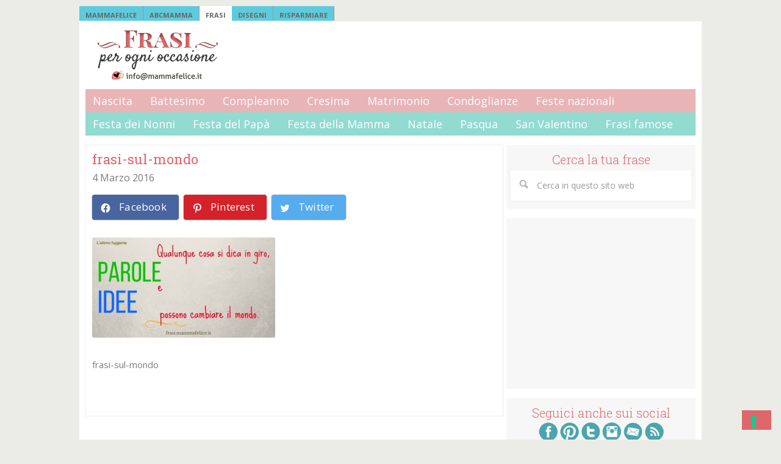

--- FILE ---
content_type: text/html; charset=UTF-8
request_url: https://frasi.mammafelice.it/senza-categoria/frasi-sul-mondo-parole-e-idee/attachment/frasi-sul-mondo
body_size: 8910
content:
<!DOCTYPE html>
<html dir="ltr" lang="it-IT"
	prefix="og: https://ogp.me/ns#" >
<head >
<meta charset="UTF-8" />
<meta name="viewport" content="width=device-width, initial-scale=1" />
<title>frasi-sul-mondo | Frasi Mammafelice</title><link rel="preload" as="style" href="https://fonts.googleapis.com/css?family=Open%20Sans%3A400%2C700%7CRoboto%20Slab%3A400%2C300%2C700&#038;display=swap" /><link rel="stylesheet" href="https://fonts.googleapis.com/css?family=Open%20Sans%3A400%2C700%7CRoboto%20Slab%3A400%2C300%2C700&#038;display=swap" media="print" onload="this.media='all'" /><noscript><link rel="stylesheet" href="https://fonts.googleapis.com/css?family=Open%20Sans%3A400%2C700%7CRoboto%20Slab%3A400%2C300%2C700&#038;display=swap" /></noscript>

		<!-- All in One SEO Pro 4.3.5.1 - aioseo.com -->
		<meta name="description" content="frasi-sul-mondo" />
		<meta name="robots" content="max-image-preview:large" />
		<link rel="canonical" href="https://frasi.mammafelice.it/senza-categoria/frasi-sul-mondo-parole-e-idee/attachment/frasi-sul-mondo" />
		<meta name="generator" content="All in One SEO Pro (AIOSEO) 4.3.5.1 " />
		<meta property="og:locale" content="it_IT" />
		<meta property="og:site_name" content="Frasi Mammafelice" />
		<meta property="og:type" content="article" />
		<meta property="og:title" content="frasi-sul-mondo | Frasi Mammafelice" />
		<meta property="og:description" content="frasi-sul-mondo" />
		<meta property="og:url" content="https://frasi.mammafelice.it/senza-categoria/frasi-sul-mondo-parole-e-idee/attachment/frasi-sul-mondo" />
		<meta property="article:published_time" content="2016-03-04T14:56:20+00:00" />
		<meta property="article:modified_time" content="2016-03-04T14:56:30+00:00" />
		<meta name="twitter:card" content="summary" />
		<meta name="twitter:title" content="frasi-sul-mondo | Frasi Mammafelice" />
		<meta name="twitter:description" content="frasi-sul-mondo" />
		<meta name="google" content="nositelinkssearchbox" />
		<script type="application/ld+json" class="aioseo-schema">
			{"@context":"https:\/\/schema.org","@graph":[{"@type":"BreadcrumbList","@id":"https:\/\/frasi.mammafelice.it\/senza-categoria\/frasi-sul-mondo-parole-e-idee\/attachment\/frasi-sul-mondo#breadcrumblist","itemListElement":[{"@type":"ListItem","@id":"https:\/\/frasi.mammafelice.it\/#listItem","position":1,"item":{"@type":"WebPage","@id":"https:\/\/frasi.mammafelice.it\/","name":"Home","description":"FRASI E AUGURI per ogni occasione: frasi per mamma e pap\u00e0, frasi per feste e ricorrenze, compleanno, nascita, condoglianze, frasi per tutte le occasioni.","url":"https:\/\/frasi.mammafelice.it\/"},"nextItem":"https:\/\/frasi.mammafelice.it\/senza-categoria\/frasi-sul-mondo-parole-e-idee\/attachment\/frasi-sul-mondo#listItem"},{"@type":"ListItem","@id":"https:\/\/frasi.mammafelice.it\/senza-categoria\/frasi-sul-mondo-parole-e-idee\/attachment\/frasi-sul-mondo#listItem","position":2,"item":{"@type":"WebPage","@id":"https:\/\/frasi.mammafelice.it\/senza-categoria\/frasi-sul-mondo-parole-e-idee\/attachment\/frasi-sul-mondo","name":"frasi-sul-mondo","description":"frasi-sul-mondo","url":"https:\/\/frasi.mammafelice.it\/senza-categoria\/frasi-sul-mondo-parole-e-idee\/attachment\/frasi-sul-mondo"},"previousItem":"https:\/\/frasi.mammafelice.it\/#listItem"}]},{"@type":"ItemPage","@id":"https:\/\/frasi.mammafelice.it\/senza-categoria\/frasi-sul-mondo-parole-e-idee\/attachment\/frasi-sul-mondo#itempage","url":"https:\/\/frasi.mammafelice.it\/senza-categoria\/frasi-sul-mondo-parole-e-idee\/attachment\/frasi-sul-mondo","name":"frasi-sul-mondo | Frasi Mammafelice","description":"frasi-sul-mondo","inLanguage":"it-IT","isPartOf":{"@id":"https:\/\/frasi.mammafelice.it\/#website"},"breadcrumb":{"@id":"https:\/\/frasi.mammafelice.it\/senza-categoria\/frasi-sul-mondo-parole-e-idee\/attachment\/frasi-sul-mondo#breadcrumblist"},"author":{"@id":"https:\/\/frasi.mammafelice.it\/author\/admin#author"},"creator":{"@id":"https:\/\/frasi.mammafelice.it\/author\/admin#author"},"datePublished":"2016-03-04T14:56:20+01:00","dateModified":"2016-03-04T14:56:30+01:00"},{"@type":"Organization","@id":"https:\/\/frasi.mammafelice.it\/#organization","name":"Frasi Mammafelice","url":"https:\/\/frasi.mammafelice.it\/"},{"@type":"Person","@id":"https:\/\/frasi.mammafelice.it\/author\/admin#author","url":"https:\/\/frasi.mammafelice.it\/author\/admin","name":"Mammafelice","image":{"@type":"ImageObject","@id":"https:\/\/frasi.mammafelice.it\/senza-categoria\/frasi-sul-mondo-parole-e-idee\/attachment\/frasi-sul-mondo#authorImage","url":"https:\/\/secure.gravatar.com\/avatar\/d9a2e8bc883056d44148dac0d7d4cf0b?s=96&d=identicon&r=g","width":96,"height":96,"caption":"Mammafelice"}},{"@type":"WebPage","@id":"https:\/\/frasi.mammafelice.it\/senza-categoria\/frasi-sul-mondo-parole-e-idee\/attachment\/frasi-sul-mondo#webpage","url":"https:\/\/frasi.mammafelice.it\/senza-categoria\/frasi-sul-mondo-parole-e-idee\/attachment\/frasi-sul-mondo","name":"frasi-sul-mondo | Frasi Mammafelice","description":"frasi-sul-mondo","inLanguage":"it-IT","isPartOf":{"@id":"https:\/\/frasi.mammafelice.it\/#website"},"breadcrumb":{"@id":"https:\/\/frasi.mammafelice.it\/senza-categoria\/frasi-sul-mondo-parole-e-idee\/attachment\/frasi-sul-mondo#breadcrumblist"},"author":{"@id":"https:\/\/frasi.mammafelice.it\/author\/admin#author"},"creator":{"@id":"https:\/\/frasi.mammafelice.it\/author\/admin#author"},"datePublished":"2016-03-04T14:56:20+01:00","dateModified":"2016-03-04T14:56:30+01:00"},{"@type":"WebSite","@id":"https:\/\/frasi.mammafelice.it\/#website","url":"https:\/\/frasi.mammafelice.it\/","name":"Frasi Mammafelice","description":"Frasi per ogni occasione","inLanguage":"it-IT","publisher":{"@id":"https:\/\/frasi.mammafelice.it\/#organization"}}]}
		</script>
		<!-- All in One SEO Pro -->

<link rel='dns-prefetch' href='//fonts.googleapis.com' />
<link href='https://fonts.gstatic.com' crossorigin rel='preconnect' />
<link rel="alternate" type="application/rss+xml" title="Frasi Mammafelice &raquo; Feed" href="https://frasi.mammafelice.it/feed" />
<style type="text/css">
img.wp-smiley,
img.emoji {
	display: inline !important;
	border: none !important;
	box-shadow: none !important;
	height: 1em !important;
	width: 1em !important;
	margin: 0 0.07em !important;
	vertical-align: -0.1em !important;
	background: none !important;
	padding: 0 !important;
}
</style>
	<link rel='stylesheet' id='lifestyle-pro-theme-css' href='https://frasi.mammafelice.it/wp-content/themes/frasi-mammafelice/style.css?ver=3.0.0' type='text/css' media='all' />
<link rel='stylesheet' id='wp-block-library-css' href='https://frasi.mammafelice.it/wp-includes/css/dist/block-library/style.min.css?ver=269621603f41d90d8f01b114685c4abb' type='text/css' media='all' />
<style id='wp-block-library-inline-css' type='text/css'>
.has-text-align-justify{text-align:justify;}
</style>
<link rel='stylesheet' id='mediaelement-css' href='https://frasi.mammafelice.it/wp-includes/js/mediaelement/mediaelementplayer-legacy.min.css?ver=4.2.17' type='text/css' media='all' />
<link rel='stylesheet' id='wp-mediaelement-css' href='https://frasi.mammafelice.it/wp-includes/js/mediaelement/wp-mediaelement.min.css?ver=269621603f41d90d8f01b114685c4abb' type='text/css' media='all' />
<link rel='stylesheet' id='classic-theme-styles-css' href='https://frasi.mammafelice.it/wp-includes/css/classic-themes.min.css?ver=269621603f41d90d8f01b114685c4abb' type='text/css' media='all' />
<style id='global-styles-inline-css' type='text/css'>
body{--wp--preset--color--black: #000000;--wp--preset--color--cyan-bluish-gray: #abb8c3;--wp--preset--color--white: #ffffff;--wp--preset--color--pale-pink: #f78da7;--wp--preset--color--vivid-red: #cf2e2e;--wp--preset--color--luminous-vivid-orange: #ff6900;--wp--preset--color--luminous-vivid-amber: #fcb900;--wp--preset--color--light-green-cyan: #7bdcb5;--wp--preset--color--vivid-green-cyan: #00d084;--wp--preset--color--pale-cyan-blue: #8ed1fc;--wp--preset--color--vivid-cyan-blue: #0693e3;--wp--preset--color--vivid-purple: #9b51e0;--wp--preset--gradient--vivid-cyan-blue-to-vivid-purple: linear-gradient(135deg,rgba(6,147,227,1) 0%,rgb(155,81,224) 100%);--wp--preset--gradient--light-green-cyan-to-vivid-green-cyan: linear-gradient(135deg,rgb(122,220,180) 0%,rgb(0,208,130) 100%);--wp--preset--gradient--luminous-vivid-amber-to-luminous-vivid-orange: linear-gradient(135deg,rgba(252,185,0,1) 0%,rgba(255,105,0,1) 100%);--wp--preset--gradient--luminous-vivid-orange-to-vivid-red: linear-gradient(135deg,rgba(255,105,0,1) 0%,rgb(207,46,46) 100%);--wp--preset--gradient--very-light-gray-to-cyan-bluish-gray: linear-gradient(135deg,rgb(238,238,238) 0%,rgb(169,184,195) 100%);--wp--preset--gradient--cool-to-warm-spectrum: linear-gradient(135deg,rgb(74,234,220) 0%,rgb(151,120,209) 20%,rgb(207,42,186) 40%,rgb(238,44,130) 60%,rgb(251,105,98) 80%,rgb(254,248,76) 100%);--wp--preset--gradient--blush-light-purple: linear-gradient(135deg,rgb(255,206,236) 0%,rgb(152,150,240) 100%);--wp--preset--gradient--blush-bordeaux: linear-gradient(135deg,rgb(254,205,165) 0%,rgb(254,45,45) 50%,rgb(107,0,62) 100%);--wp--preset--gradient--luminous-dusk: linear-gradient(135deg,rgb(255,203,112) 0%,rgb(199,81,192) 50%,rgb(65,88,208) 100%);--wp--preset--gradient--pale-ocean: linear-gradient(135deg,rgb(255,245,203) 0%,rgb(182,227,212) 50%,rgb(51,167,181) 100%);--wp--preset--gradient--electric-grass: linear-gradient(135deg,rgb(202,248,128) 0%,rgb(113,206,126) 100%);--wp--preset--gradient--midnight: linear-gradient(135deg,rgb(2,3,129) 0%,rgb(40,116,252) 100%);--wp--preset--duotone--dark-grayscale: url('#wp-duotone-dark-grayscale');--wp--preset--duotone--grayscale: url('#wp-duotone-grayscale');--wp--preset--duotone--purple-yellow: url('#wp-duotone-purple-yellow');--wp--preset--duotone--blue-red: url('#wp-duotone-blue-red');--wp--preset--duotone--midnight: url('#wp-duotone-midnight');--wp--preset--duotone--magenta-yellow: url('#wp-duotone-magenta-yellow');--wp--preset--duotone--purple-green: url('#wp-duotone-purple-green');--wp--preset--duotone--blue-orange: url('#wp-duotone-blue-orange');--wp--preset--font-size--small: 13px;--wp--preset--font-size--medium: 20px;--wp--preset--font-size--large: 36px;--wp--preset--font-size--x-large: 42px;--wp--preset--spacing--20: 0.44rem;--wp--preset--spacing--30: 0.67rem;--wp--preset--spacing--40: 1rem;--wp--preset--spacing--50: 1.5rem;--wp--preset--spacing--60: 2.25rem;--wp--preset--spacing--70: 3.38rem;--wp--preset--spacing--80: 5.06rem;--wp--preset--shadow--natural: 6px 6px 9px rgba(0, 0, 0, 0.2);--wp--preset--shadow--deep: 12px 12px 50px rgba(0, 0, 0, 0.4);--wp--preset--shadow--sharp: 6px 6px 0px rgba(0, 0, 0, 0.2);--wp--preset--shadow--outlined: 6px 6px 0px -3px rgba(255, 255, 255, 1), 6px 6px rgba(0, 0, 0, 1);--wp--preset--shadow--crisp: 6px 6px 0px rgba(0, 0, 0, 1);}:where(.is-layout-flex){gap: 0.5em;}body .is-layout-flow > .alignleft{float: left;margin-inline-start: 0;margin-inline-end: 2em;}body .is-layout-flow > .alignright{float: right;margin-inline-start: 2em;margin-inline-end: 0;}body .is-layout-flow > .aligncenter{margin-left: auto !important;margin-right: auto !important;}body .is-layout-constrained > .alignleft{float: left;margin-inline-start: 0;margin-inline-end: 2em;}body .is-layout-constrained > .alignright{float: right;margin-inline-start: 2em;margin-inline-end: 0;}body .is-layout-constrained > .aligncenter{margin-left: auto !important;margin-right: auto !important;}body .is-layout-constrained > :where(:not(.alignleft):not(.alignright):not(.alignfull)){max-width: var(--wp--style--global--content-size);margin-left: auto !important;margin-right: auto !important;}body .is-layout-constrained > .alignwide{max-width: var(--wp--style--global--wide-size);}body .is-layout-flex{display: flex;}body .is-layout-flex{flex-wrap: wrap;align-items: center;}body .is-layout-flex > *{margin: 0;}:where(.wp-block-columns.is-layout-flex){gap: 2em;}.has-black-color{color: var(--wp--preset--color--black) !important;}.has-cyan-bluish-gray-color{color: var(--wp--preset--color--cyan-bluish-gray) !important;}.has-white-color{color: var(--wp--preset--color--white) !important;}.has-pale-pink-color{color: var(--wp--preset--color--pale-pink) !important;}.has-vivid-red-color{color: var(--wp--preset--color--vivid-red) !important;}.has-luminous-vivid-orange-color{color: var(--wp--preset--color--luminous-vivid-orange) !important;}.has-luminous-vivid-amber-color{color: var(--wp--preset--color--luminous-vivid-amber) !important;}.has-light-green-cyan-color{color: var(--wp--preset--color--light-green-cyan) !important;}.has-vivid-green-cyan-color{color: var(--wp--preset--color--vivid-green-cyan) !important;}.has-pale-cyan-blue-color{color: var(--wp--preset--color--pale-cyan-blue) !important;}.has-vivid-cyan-blue-color{color: var(--wp--preset--color--vivid-cyan-blue) !important;}.has-vivid-purple-color{color: var(--wp--preset--color--vivid-purple) !important;}.has-black-background-color{background-color: var(--wp--preset--color--black) !important;}.has-cyan-bluish-gray-background-color{background-color: var(--wp--preset--color--cyan-bluish-gray) !important;}.has-white-background-color{background-color: var(--wp--preset--color--white) !important;}.has-pale-pink-background-color{background-color: var(--wp--preset--color--pale-pink) !important;}.has-vivid-red-background-color{background-color: var(--wp--preset--color--vivid-red) !important;}.has-luminous-vivid-orange-background-color{background-color: var(--wp--preset--color--luminous-vivid-orange) !important;}.has-luminous-vivid-amber-background-color{background-color: var(--wp--preset--color--luminous-vivid-amber) !important;}.has-light-green-cyan-background-color{background-color: var(--wp--preset--color--light-green-cyan) !important;}.has-vivid-green-cyan-background-color{background-color: var(--wp--preset--color--vivid-green-cyan) !important;}.has-pale-cyan-blue-background-color{background-color: var(--wp--preset--color--pale-cyan-blue) !important;}.has-vivid-cyan-blue-background-color{background-color: var(--wp--preset--color--vivid-cyan-blue) !important;}.has-vivid-purple-background-color{background-color: var(--wp--preset--color--vivid-purple) !important;}.has-black-border-color{border-color: var(--wp--preset--color--black) !important;}.has-cyan-bluish-gray-border-color{border-color: var(--wp--preset--color--cyan-bluish-gray) !important;}.has-white-border-color{border-color: var(--wp--preset--color--white) !important;}.has-pale-pink-border-color{border-color: var(--wp--preset--color--pale-pink) !important;}.has-vivid-red-border-color{border-color: var(--wp--preset--color--vivid-red) !important;}.has-luminous-vivid-orange-border-color{border-color: var(--wp--preset--color--luminous-vivid-orange) !important;}.has-luminous-vivid-amber-border-color{border-color: var(--wp--preset--color--luminous-vivid-amber) !important;}.has-light-green-cyan-border-color{border-color: var(--wp--preset--color--light-green-cyan) !important;}.has-vivid-green-cyan-border-color{border-color: var(--wp--preset--color--vivid-green-cyan) !important;}.has-pale-cyan-blue-border-color{border-color: var(--wp--preset--color--pale-cyan-blue) !important;}.has-vivid-cyan-blue-border-color{border-color: var(--wp--preset--color--vivid-cyan-blue) !important;}.has-vivid-purple-border-color{border-color: var(--wp--preset--color--vivid-purple) !important;}.has-vivid-cyan-blue-to-vivid-purple-gradient-background{background: var(--wp--preset--gradient--vivid-cyan-blue-to-vivid-purple) !important;}.has-light-green-cyan-to-vivid-green-cyan-gradient-background{background: var(--wp--preset--gradient--light-green-cyan-to-vivid-green-cyan) !important;}.has-luminous-vivid-amber-to-luminous-vivid-orange-gradient-background{background: var(--wp--preset--gradient--luminous-vivid-amber-to-luminous-vivid-orange) !important;}.has-luminous-vivid-orange-to-vivid-red-gradient-background{background: var(--wp--preset--gradient--luminous-vivid-orange-to-vivid-red) !important;}.has-very-light-gray-to-cyan-bluish-gray-gradient-background{background: var(--wp--preset--gradient--very-light-gray-to-cyan-bluish-gray) !important;}.has-cool-to-warm-spectrum-gradient-background{background: var(--wp--preset--gradient--cool-to-warm-spectrum) !important;}.has-blush-light-purple-gradient-background{background: var(--wp--preset--gradient--blush-light-purple) !important;}.has-blush-bordeaux-gradient-background{background: var(--wp--preset--gradient--blush-bordeaux) !important;}.has-luminous-dusk-gradient-background{background: var(--wp--preset--gradient--luminous-dusk) !important;}.has-pale-ocean-gradient-background{background: var(--wp--preset--gradient--pale-ocean) !important;}.has-electric-grass-gradient-background{background: var(--wp--preset--gradient--electric-grass) !important;}.has-midnight-gradient-background{background: var(--wp--preset--gradient--midnight) !important;}.has-small-font-size{font-size: var(--wp--preset--font-size--small) !important;}.has-medium-font-size{font-size: var(--wp--preset--font-size--medium) !important;}.has-large-font-size{font-size: var(--wp--preset--font-size--large) !important;}.has-x-large-font-size{font-size: var(--wp--preset--font-size--x-large) !important;}
.wp-block-navigation a:where(:not(.wp-element-button)){color: inherit;}
:where(.wp-block-columns.is-layout-flex){gap: 2em;}
.wp-block-pullquote{font-size: 1.5em;line-height: 1.6;}
</style>
<link rel='stylesheet' id='widgetopts-styles-css' href='https://frasi.mammafelice.it/wp-content/plugins/widget-options/assets/css/widget-options.css' type='text/css' media='all' />

<link rel='stylesheet' id='social-logos-css' href='https://frasi.mammafelice.it/wp-content/plugins/jetpack/_inc/social-logos/social-logos.min.css?ver=12.0.2' type='text/css' media='all' />
<link rel='stylesheet' id='jetpack_css-css' href='https://frasi.mammafelice.it/wp-content/plugins/jetpack/css/jetpack.css?ver=12.0.2' type='text/css' media='all' />
<link rel="https://api.w.org/" href="https://frasi.mammafelice.it/wp-json/" /><link rel="alternate" type="application/json" href="https://frasi.mammafelice.it/wp-json/wp/v2/media/2787" /><link rel="EditURI" type="application/rsd+xml" title="RSD" href="https://frasi.mammafelice.it/xmlrpc.php?rsd" />
<link rel="wlwmanifest" type="application/wlwmanifest+xml" href="https://frasi.mammafelice.it/wp-includes/wlwmanifest.xml" />

<link rel='shortlink' href='https://wp.me/a4uE6V-IX' />
<link rel="alternate" type="application/json+oembed" href="https://frasi.mammafelice.it/wp-json/oembed/1.0/embed?url=https%3A%2F%2Ffrasi.mammafelice.it%2Fsenza-categoria%2Ffrasi-sul-mondo-parole-e-idee%2Fattachment%2Ffrasi-sul-mondo" />
<link rel="alternate" type="text/xml+oembed" href="https://frasi.mammafelice.it/wp-json/oembed/1.0/embed?url=https%3A%2F%2Ffrasi.mammafelice.it%2Fsenza-categoria%2Ffrasi-sul-mondo-parole-e-idee%2Fattachment%2Ffrasi-sul-mondo&#038;format=xml" />
	<style>img#wpstats{display:none}</style>
		<link rel="icon" href="https://frasi.mammafelice.it/wp-content/themes/frasi-mammafelice/images/favicon.ico" />
<link rel="pingback" href="https://frasi.mammafelice.it/xmlrpc.php" />
<!-- Iubenda Cookie solution -->
<script type="text/javascript">
var _iub = _iub || [];
_iub.csConfiguration = {"ccpaApplies":true,"consentOnContinuedBrowsing":false,"enableCcpa":true,"enableTcf":true,"floatingPreferencesButtonDisplay":"bottom-right","invalidateConsentWithoutLog":true,"perPurposeConsent":true,"siteId":1492557,"tcfPurposes":{"1":true,"2":"consent_only","3":"consent_only","4":"consent_only","5":"consent_only","6":"consent_only","7":"consent_only","8":"consent_only","9":"consent_only","10":"consent_only"},"cookiePolicyId":99643344,"lang":"it","cookiePolicyUrl":"https://www.mammafelice.it/cookie-policy/","privacyPolicyUrl":"https://www.mammafelice.it/privacy/", "banner":{ "acceptButtonDisplay":true,"closeButtonRejects":true,"customizeButtonDisplay":true,"explicitWithdrawal":true,"listPurposes":true,"rejectButtonDisplay":true }};
</script>
<script type="text/javascript" src="//cdn.iubenda.com/cs/tcf/stub-v2.js"></script>
<script type="text/javascript" src="//cdn.iubenda.com/cs/tcf/safe-tcf-v2.js"></script>
<script type="text/javascript" src="//cdn.iubenda.com/cs/ccpa/stub.js"></script>
<script type="text/javascript" src="//cdn.iubenda.com/cs/iubenda_cs.js" charset="UTF-8" async></script><style type="text/css">.site-title a { background: url(https://frasi.mammafelice.it/wp-content/uploads/2014/02/frasi-per-ogni-occasione1.png) no-repeat !important; }</style>
<style type="text/css" id="custom-background-css">
body.custom-background { background-color: #ecece6; }
</style>
	</head>
<body class="attachment attachment-template-default single single-attachment postid-2787 attachmentid-2787 attachment-jpeg custom-background custom-header header-image content-sidebar genesis-breadcrumbs-hidden genesis-footer-widgets-visible" itemscope itemtype="https://schema.org/WebPage"><svg xmlns="http://www.w3.org/2000/svg" viewBox="0 0 0 0" width="0" height="0" focusable="false" role="none" style="visibility: hidden; position: absolute; left: -9999px; overflow: hidden;" ><defs><filter id="wp-duotone-dark-grayscale"><feColorMatrix color-interpolation-filters="sRGB" type="matrix" values=" .299 .587 .114 0 0 .299 .587 .114 0 0 .299 .587 .114 0 0 .299 .587 .114 0 0 " /><feComponentTransfer color-interpolation-filters="sRGB" ><feFuncR type="table" tableValues="0 0.49803921568627" /><feFuncG type="table" tableValues="0 0.49803921568627" /><feFuncB type="table" tableValues="0 0.49803921568627" /><feFuncA type="table" tableValues="1 1" /></feComponentTransfer><feComposite in2="SourceGraphic" operator="in" /></filter></defs></svg><svg xmlns="http://www.w3.org/2000/svg" viewBox="0 0 0 0" width="0" height="0" focusable="false" role="none" style="visibility: hidden; position: absolute; left: -9999px; overflow: hidden;" ><defs><filter id="wp-duotone-grayscale"><feColorMatrix color-interpolation-filters="sRGB" type="matrix" values=" .299 .587 .114 0 0 .299 .587 .114 0 0 .299 .587 .114 0 0 .299 .587 .114 0 0 " /><feComponentTransfer color-interpolation-filters="sRGB" ><feFuncR type="table" tableValues="0 1" /><feFuncG type="table" tableValues="0 1" /><feFuncB type="table" tableValues="0 1" /><feFuncA type="table" tableValues="1 1" /></feComponentTransfer><feComposite in2="SourceGraphic" operator="in" /></filter></defs></svg><svg xmlns="http://www.w3.org/2000/svg" viewBox="0 0 0 0" width="0" height="0" focusable="false" role="none" style="visibility: hidden; position: absolute; left: -9999px; overflow: hidden;" ><defs><filter id="wp-duotone-purple-yellow"><feColorMatrix color-interpolation-filters="sRGB" type="matrix" values=" .299 .587 .114 0 0 .299 .587 .114 0 0 .299 .587 .114 0 0 .299 .587 .114 0 0 " /><feComponentTransfer color-interpolation-filters="sRGB" ><feFuncR type="table" tableValues="0.54901960784314 0.98823529411765" /><feFuncG type="table" tableValues="0 1" /><feFuncB type="table" tableValues="0.71764705882353 0.25490196078431" /><feFuncA type="table" tableValues="1 1" /></feComponentTransfer><feComposite in2="SourceGraphic" operator="in" /></filter></defs></svg><svg xmlns="http://www.w3.org/2000/svg" viewBox="0 0 0 0" width="0" height="0" focusable="false" role="none" style="visibility: hidden; position: absolute; left: -9999px; overflow: hidden;" ><defs><filter id="wp-duotone-blue-red"><feColorMatrix color-interpolation-filters="sRGB" type="matrix" values=" .299 .587 .114 0 0 .299 .587 .114 0 0 .299 .587 .114 0 0 .299 .587 .114 0 0 " /><feComponentTransfer color-interpolation-filters="sRGB" ><feFuncR type="table" tableValues="0 1" /><feFuncG type="table" tableValues="0 0.27843137254902" /><feFuncB type="table" tableValues="0.5921568627451 0.27843137254902" /><feFuncA type="table" tableValues="1 1" /></feComponentTransfer><feComposite in2="SourceGraphic" operator="in" /></filter></defs></svg><svg xmlns="http://www.w3.org/2000/svg" viewBox="0 0 0 0" width="0" height="0" focusable="false" role="none" style="visibility: hidden; position: absolute; left: -9999px; overflow: hidden;" ><defs><filter id="wp-duotone-midnight"><feColorMatrix color-interpolation-filters="sRGB" type="matrix" values=" .299 .587 .114 0 0 .299 .587 .114 0 0 .299 .587 .114 0 0 .299 .587 .114 0 0 " /><feComponentTransfer color-interpolation-filters="sRGB" ><feFuncR type="table" tableValues="0 0" /><feFuncG type="table" tableValues="0 0.64705882352941" /><feFuncB type="table" tableValues="0 1" /><feFuncA type="table" tableValues="1 1" /></feComponentTransfer><feComposite in2="SourceGraphic" operator="in" /></filter></defs></svg><svg xmlns="http://www.w3.org/2000/svg" viewBox="0 0 0 0" width="0" height="0" focusable="false" role="none" style="visibility: hidden; position: absolute; left: -9999px; overflow: hidden;" ><defs><filter id="wp-duotone-magenta-yellow"><feColorMatrix color-interpolation-filters="sRGB" type="matrix" values=" .299 .587 .114 0 0 .299 .587 .114 0 0 .299 .587 .114 0 0 .299 .587 .114 0 0 " /><feComponentTransfer color-interpolation-filters="sRGB" ><feFuncR type="table" tableValues="0.78039215686275 1" /><feFuncG type="table" tableValues="0 0.94901960784314" /><feFuncB type="table" tableValues="0.35294117647059 0.47058823529412" /><feFuncA type="table" tableValues="1 1" /></feComponentTransfer><feComposite in2="SourceGraphic" operator="in" /></filter></defs></svg><svg xmlns="http://www.w3.org/2000/svg" viewBox="0 0 0 0" width="0" height="0" focusable="false" role="none" style="visibility: hidden; position: absolute; left: -9999px; overflow: hidden;" ><defs><filter id="wp-duotone-purple-green"><feColorMatrix color-interpolation-filters="sRGB" type="matrix" values=" .299 .587 .114 0 0 .299 .587 .114 0 0 .299 .587 .114 0 0 .299 .587 .114 0 0 " /><feComponentTransfer color-interpolation-filters="sRGB" ><feFuncR type="table" tableValues="0.65098039215686 0.40392156862745" /><feFuncG type="table" tableValues="0 1" /><feFuncB type="table" tableValues="0.44705882352941 0.4" /><feFuncA type="table" tableValues="1 1" /></feComponentTransfer><feComposite in2="SourceGraphic" operator="in" /></filter></defs></svg><svg xmlns="http://www.w3.org/2000/svg" viewBox="0 0 0 0" width="0" height="0" focusable="false" role="none" style="visibility: hidden; position: absolute; left: -9999px; overflow: hidden;" ><defs><filter id="wp-duotone-blue-orange"><feColorMatrix color-interpolation-filters="sRGB" type="matrix" values=" .299 .587 .114 0 0 .299 .587 .114 0 0 .299 .587 .114 0 0 .299 .587 .114 0 0 " /><feComponentTransfer color-interpolation-filters="sRGB" ><feFuncR type="table" tableValues="0.098039215686275 1" /><feFuncG type="table" tableValues="0 0.66274509803922" /><feFuncB type="table" tableValues="0.84705882352941 0.41960784313725" /><feFuncA type="table" tableValues="1 1" /></feComponentTransfer><feComposite in2="SourceGraphic" operator="in" /></filter></defs></svg><!-- Global site tag (gtag.js) - Google Analytics -->
<script async src="https://www.googletagmanager.com/gtag/js?id=UA-7157315-1"></script>
<script>
  window.dataLayer = window.dataLayer || [];
  function gtag(){dataLayer.push(arguments);}
  gtag('js', new Date());

  gtag('config', 'UA-7157315-1');
</script>

    <div id="fb-root"></div>
    <script>(function(d, s, id) {
      var js, fjs = d.getElementsByTagName(s)[0];
      if (d.getElementById(id)) return;
      js = d.createElement(s); js.id = id;
      js.src = "//connect.facebook.net/it_IT/all.js#xfbml=1";
      fjs.parentNode.insertBefore(js, fjs);
    }(document, 'script', 'facebook-jssdk'));</script>
<div id="tabbednavbar">
    <ul id="tabbednav">
    <li><a href="https://www.mammafelice.it" title="Mammafelice"> Mammafelice</a></li>
    <li><a href="https://www.mammafelice.it/abcmamma/" title="ABCmamma"> ABCmamma</a></li>
    <li id="selected" ><a href="https://frasi.mammafelice.it/" title="Frasi Mammafelice">Frasi</a></li>
    <li><a href="https://disegni.mammafelice.it" title="Disegni Mammafelice">Disegni</a></li>
    <li><a href="https://risparmiare.mammafelice.it/" title="Risparmiare Mammafelice">Risparmiare</a></li>
    </ul>
</div><div class="site-container"><header class="site-header" itemscope itemtype="https://schema.org/WPHeader"><div class="wrap"><div class="title-area"><p class="site-title" itemprop="headline"><a href="https://frasi.mammafelice.it/">Frasi Mammafelice</a></p><p class="site-description" itemprop="description">Frasi per ogni occasione</p></div><div class="widget-area header-widget-area"><section id="custom_html-4" class="widget_text extendedwopts-hide extendedwopts-mobile widget widget_custom_html"><div class="widget_text extendedwopts-hide extendedwopts-mobile widget-wrap"><div class="textwidget custom-html-widget"><script async src="//pagead2.googlesyndication.com/pagead/js/adsbygoogle.js"></script>
<!-- mf-network_leaderboard_728x90 -->
<ins class="adsbygoogle"
     style="display:inline-block;width:728px;height:90px"
     data-ad-client="ca-pub-2132969455421402"
     data-ad-slot="7640374700"></ins>
<script>
(adsbygoogle = window.adsbygoogle || []).push({});
</script></div></div></section>
</div></div></header><nav class="nav-primary" aria-label="Principale" itemscope itemtype="https://schema.org/SiteNavigationElement"><div class="wrap"><ul id="menu-principale" class="menu genesis-nav-menu menu-primary"><li id="menu-item-90" class="menu-item menu-item-type-taxonomy menu-item-object-category menu-item-90"><a href="https://frasi.mammafelice.it/category/nascita" itemprop="url"><span itemprop="name">Nascita</span></a></li>
<li id="menu-item-96" class="menu-item menu-item-type-taxonomy menu-item-object-category menu-item-96"><a href="https://frasi.mammafelice.it/category/battesimo" itemprop="url"><span itemprop="name">Battesimo</span></a></li>
<li id="menu-item-87" class="menu-item menu-item-type-taxonomy menu-item-object-category menu-item-87"><a href="https://frasi.mammafelice.it/category/compleanno" itemprop="url"><span itemprop="name">Compleanno</span></a></li>
<li id="menu-item-89" class="menu-item menu-item-type-taxonomy menu-item-object-category menu-item-89"><a href="https://frasi.mammafelice.it/category/cresima" itemprop="url"><span itemprop="name">Cresima</span></a></li>
<li id="menu-item-88" class="menu-item menu-item-type-taxonomy menu-item-object-category menu-item-88"><a href="https://frasi.mammafelice.it/category/matrimonio" itemprop="url"><span itemprop="name">Matrimonio</span></a></li>
<li id="menu-item-95" class="menu-item menu-item-type-taxonomy menu-item-object-category menu-item-95"><a href="https://frasi.mammafelice.it/category/condoglianze" itemprop="url"><span itemprop="name">Condoglianze</span></a></li>
<li id="menu-item-386" class="menu-item menu-item-type-taxonomy menu-item-object-category menu-item-386"><a href="https://frasi.mammafelice.it/category/feste-nazionali" itemprop="url"><span itemprop="name">Feste nazionali</span></a></li>
</ul></div></nav><nav class="nav-secondary" aria-label="Secondario" itemscope itemtype="https://schema.org/SiteNavigationElement"><div class="wrap"><ul id="menu-secondario" class="menu genesis-nav-menu menu-secondary"><li id="menu-item-97" class="menu-item menu-item-type-taxonomy menu-item-object-category menu-item-97"><a href="https://frasi.mammafelice.it/category/festa-dei-nonni" itemprop="url"><span itemprop="name">Festa dei Nonni</span></a></li>
<li id="menu-item-98" class="menu-item menu-item-type-taxonomy menu-item-object-category menu-item-98"><a href="https://frasi.mammafelice.it/category/festa-del-papa" itemprop="url"><span itemprop="name">Festa del Papà</span></a></li>
<li id="menu-item-99" class="menu-item menu-item-type-taxonomy menu-item-object-category menu-item-99"><a href="https://frasi.mammafelice.it/category/festa-della-mamma" itemprop="url"><span itemprop="name">Festa della Mamma</span></a></li>
<li id="menu-item-100" class="menu-item menu-item-type-taxonomy menu-item-object-category menu-item-100"><a href="https://frasi.mammafelice.it/category/natale" itemprop="url"><span itemprop="name">Natale</span></a></li>
<li id="menu-item-101" class="menu-item menu-item-type-taxonomy menu-item-object-category menu-item-101"><a href="https://frasi.mammafelice.it/category/pasqua" itemprop="url"><span itemprop="name">Pasqua</span></a></li>
<li id="menu-item-102" class="menu-item menu-item-type-taxonomy menu-item-object-category menu-item-102"><a href="https://frasi.mammafelice.it/category/san-valentino" itemprop="url"><span itemprop="name">San Valentino</span></a></li>
<li id="menu-item-683" class="menu-item menu-item-type-taxonomy menu-item-object-category menu-item-683"><a href="https://frasi.mammafelice.it/category/frasi-e-poesie-famose" itemprop="url"><span itemprop="name">Frasi famose</span></a></li>
</ul></div></nav><div class="site-inner"><div class="content-sidebar-wrap"><main class="content"><article class="post-2787 attachment type-attachment status-inherit entry" aria-label="frasi-sul-mondo" itemscope itemtype="https://schema.org/CreativeWork"><header class="entry-header"><h1 class="entry-title" itemprop="headline">frasi-sul-mondo</h1>
<p class="entry-meta"><time class="entry-time" itemprop="datePublished" datetime="2016-03-04T15:56:20+01:00">4 Marzo 2016</time>  </p></header><div class="entry-content" itemprop="text"><div class="sharedaddy sd-sharing-enabled"><div class="robots-nocontent sd-block sd-social sd-social-icon-text sd-sharing"><div class="sd-content"><ul><li class="share-facebook"><a rel="nofollow noopener noreferrer" data-shared="sharing-facebook-2787" class="share-facebook sd-button share-icon" href="https://frasi.mammafelice.it/senza-categoria/frasi-sul-mondo-parole-e-idee/attachment/frasi-sul-mondo?share=facebook" target="_blank" title="Fai clic per condividere su Facebook" ><span>Facebook</span></a></li><li class="share-pinterest"><a rel="nofollow noopener noreferrer" data-shared="sharing-pinterest-2787" class="share-pinterest sd-button share-icon" href="https://frasi.mammafelice.it/senza-categoria/frasi-sul-mondo-parole-e-idee/attachment/frasi-sul-mondo?share=pinterest" target="_blank" title="Fai clic qui per condividere su Pinterest" ><span>Pinterest</span></a></li><li class="share-twitter"><a rel="nofollow noopener noreferrer" data-shared="sharing-twitter-2787" class="share-twitter sd-button share-icon" href="https://frasi.mammafelice.it/senza-categoria/frasi-sul-mondo-parole-e-idee/attachment/frasi-sul-mondo?share=twitter" target="_blank" title="Fai clic qui per condividere su Twitter" ><span>Twitter</span></a></li><li class="share-end"></li></ul></div></div></div><div style="clear:both;"></div><p class="attachment"><a href='https://frasi.mammafelice.it/wp-content/uploads/2016/03/frasi-sul-mondo.jpg'><img width="300" height="164" src="https://frasi.mammafelice.it/wp-content/uploads/2016/03/frasi-sul-mondo-300x164.jpg" class="attachment-medium size-medium" alt="frasi-sul-mondo" decoding="async" loading="lazy" srcset="https://frasi.mammafelice.it/wp-content/uploads/2016/03/frasi-sul-mondo-300x164.jpg 300w, https://frasi.mammafelice.it/wp-content/uploads/2016/03/frasi-sul-mondo.jpg 660w" sizes="(max-width: 300px) 100vw, 300px" /></a></p>
<p>frasi-sul-mondo</p>
</div><footer class="entry-footer"><p class="entry-meta"> <br /> </p></footer></article></main><aside class="sidebar sidebar-primary widget-area" role="complementary" aria-label="Barra laterale primaria" itemscope itemtype="https://schema.org/WPSideBar"><section id="search-3" class="widget widget_search"><div class="widget-wrap"><h4 class="widget-title widgettitle">Cerca la tua frase</h4>
<form class="search-form" method="get" action="https://frasi.mammafelice.it/" role="search" itemprop="potentialAction" itemscope itemtype="https://schema.org/SearchAction"><input class="search-form-input" type="search" name="s" id="searchform-1" placeholder="Cerca in questo sito web" itemprop="query-input"><input class="search-form-submit" type="submit" value="Cerca"><meta content="https://frasi.mammafelice.it/?s={s}" itemprop="target"></form></div></section>
<section id="custom_html-5" class="widget_text widget widget_custom_html"><div class="widget_text widget-wrap"><div class="textwidget custom-html-widget"><script async src="//pagead2.googlesyndication.com/pagead/js/adsbygoogle.js"></script>
<!-- Mammafelice_2019_Top_Banner_ATF -->
<ins class="adsbygoogle" style="display: inline-block; width: 300px; height: 250px;" data-ad-client="ca-pub-2132969455421402" data-ad-slot="3467718943"></ins>
<script>
(adsbygoogle = window.adsbygoogle || []).push({});
</script></div></div></section>
<section id="custom_html-6" class="widget_text widget widget_custom_html"><div class="widget_text widget-wrap"><h4 class="widget-title widgettitle">Seguici anche sui social</h4>
<div class="textwidget custom-html-widget"><a target="_blank" href="https://www.facebook.com/pages/Mammafelice/117206004959714" title="Le frasi di mammafelice su Facebook" rel="noopener"><img src="https://frasi.mammafelice.it/wp-content/uploads/2014/03/footer_social_fb_blue.png" alt="Le frasi di mammafelice su Facebook" /></a>

<a href="https://www.pinterest.com/Mammafelice/" title="Le frasi di mammafelice su Pinterest"><img src="https://frasi.mammafelice.it/wp-content/uploads/2014/03/footer_social_pinterest_blue.png" alt="Le frasi di mammafelice su Pinterest"/></a>

<a target="_blank" href="https://twitter.com/mammafelice" title="Le frasi di mammafelice su Twitter" rel="noopener"><img src="https://frasi.mammafelice.it/wp-content/uploads/2014/03/footer_social_twitter_blue.png" alt="Le frasi di mammafelice su Twitter"/></a>

<a target="_blank" href="https://twitter.com/mammafelice" title="Le frasi di mammafelice su Instagram" rel="noopener"><img src="https://frasi.mammafelice.it/wp-content/uploads/2015/01/frasi_insta.png" alt="Le frasi di mammafelice su Instagram"/></a>

<a href="mailto:info@mammafelice.it" title="Scrivici una mail"><img src="https://frasi.mammafelice.it/wp-content/uploads/2014/03/footer_social_mail_blue.png" alt="Scrivici una mail"/></a>

<a href="https://feeds.feedburner.com/MammaFelice" title="Gli RSS delle frasi di mammafelice"><img src="https://frasi.mammafelice.it/wp-content/uploads/2014/03/footer_social_rss_blue.png" alt="Gli RSS delle frasi di mammafelice"/></a></div></div></section>
<section id="custom_html-7" class="widget_text widget widget_custom_html"><div class="widget_text widget-wrap"><div class="textwidget custom-html-widget"><script async src="//pagead2.googlesyndication.com/pagead/js/adsbygoogle.js"></script>
<!-- mammafelice_sidebar_300x600 -->
<ins class="adsbygoogle"
     style="display:inline-block;width:300px;height:600px"
     data-ad-client="ca-pub-2132969455421402"
     data-ad-slot="6589432708"></ins>
<script>
(adsbygoogle = window.adsbygoogle || []).push({});
</script></div></div></section>
<section id="custom_html-8" class="widget_text widget widget_custom_html"><div class="widget_text widget-wrap"><div class="textwidget custom-html-widget"><div class="fb-like-box" data-href="https://www.facebook.com/pages/Mammafelice/117206004959714" data-width="300" data-colorscheme="light" data-show-faces="true" data-header="true" data-stream="false" data-show-border="true"></div></div></div></section>
<section id="custom_html-9" class="widget_text widget widget_custom_html"><div class="widget_text widget-wrap"><div class="textwidget custom-html-widget"><script async src="//pagead2.googlesyndication.com/pagead/js/adsbygoogle.js"></script>
<!-- mf-network_sidebar_300x250 -->
<ins class="adsbygoogle"
     style="display:inline-block;width:300px;height:250px"
     data-ad-client="ca-pub-2132969455421402"
     data-ad-slot="3151299509"></ins>
<script>
(adsbygoogle = window.adsbygoogle || []).push({});
</script></div></div></section>
</aside></div></div></div><div class="footer-widgets"><div class="wrap"><div class="widget-area footer-widgets-1 footer-widget-area"><section id="custom_html-2" class="widget_text widget widget_custom_html"><div class="widget_text widget-wrap"><div class="textwidget custom-html-widget"><ul>
<li><a href="https://www.mammafelice.it/"><img src="https://frasi.mammafelice.it/wp-content/uploads/2014/04/footer_mammafelice.png" alt="Logo Mammafelice"></a></li>
<li><a href="https://www.mammafelice.it/abcmamma/"><img src="https://frasi.mammafelice.it/wp-content/uploads/2014/04/footer_abcmamma.png" alt="Logo ABCMamma"></a></li>
<li><a href="https://www.retelab.it"><img src="https://frasi.mammafelice.it//wp-content/uploads/2014/04/footer_retelab.png" alt="Logo Retelab"></a></li>
<li><a href="https://mommit.com/"><img src="https://frasi.mammafelice.it/wp-content/uploads/2014/04/footer_mommit.png" alt="Logo Mommit"></a></li>
<li><a href="https://compleanni.com"><img src="https://frasi.mammafelice.it/wp-content/uploads/2014/04/footer_compleanni.png" alt="Logo Compleanni"></a></li>
</ul></div></div></section>
</div><div class="widget-area footer-widgets-2 footer-widget-area"><section id="custom_html-3" class="widget_text widget widget_custom_html"><div class="widget_text widget-wrap"><div class="textwidget custom-html-widget"><ul>
<li><a target="_blank" href="https://www.facebook.com/pages/Mammafelice/117206004959714" title="Le frasi di mammafelice su Facebook" rel="noopener"><img class="socialfooter" src="/wp-content/uploads/2014/03/footer_social_fb_blue.png" alt="Le frasi di mammafelice su Facebook"></a>


<a href="https://www.pinterest.com/Mammafelice/" title="Le frasi di mammafelice su Pinterest"><img class="socialfooter" src="https://frasi.mammafelice.it/wp-content/uploads/2014/03/footer_social_pinterest_blue.png" alt="Le frasi di mammafelice su Pinterest"></a>

<a target="_blank" href="https://twitter.com/mammafelice" title="Le frasi di mammafelice su Twitter" rel="noopener"><img class="socialfooter" src="https://frasi.mammafelice.it/wp-content/uploads/2014/03/footer_social_twitter_blue.png" alt="Le frasi di mammafelice su Twitter"></a>

<a target="_blank" href="https://twitter.com/mammafelice" title="Le frasi di mammafelice su Instagram" rel="noopener"><img class="socialfooter" src="https://frasi.mammafelice.it/wp-content/uploads/2015/01/frasi_insta.png" alt="Le frasi di mammafelice su Instagram"/></a>

<a href="mailto:info@mammafelice.it" title="Scrivici una mail"><img class="socialfooter" src="https://frasi.mammafelice.it/wp-content/uploads/2014/03/footer_social_mail_blue.png" alt="Scrivici una mail"></a>

<a href="https://feeds.feedburner.com/MammaFelice" title="Gli RSS delle frasi di mammafelice"><img class="socialfooter" src="https://frasi.mammafelice.it/wp-content/uploads/2014/03/footer_social_rss_blue.png" alt="Gli RSS delle frasi di mammafelice"></a></li>
</ul>
<br />
<ul>
<li> <a target="_blank" href="https://nexnova.net/info/" rel="noopener"> Chi siamo </a> </li>
<li> <a target="_blank" href="https://nexnova.net/regole-di-utilizzo/" rel="noopener"> Regole di utilizzo </a> </li>
<li> <a target="_blank" href="https://www.mammafelice.it/privacy/" rel="noopener"> Privacy policy</a> </li>
<li> <a target="_blank" href="https://www.mammafelice.it/cookie-policy/" rel="noopener"> Cookie policy</a> </li>
</ul>
</div></div></section>
</div></div></div><footer class="site-footer" itemscope itemtype="https://schema.org/WPFooter"><div class="wrap"><p>Copyright © 2008-2020 Mammafelice™ · Foto©Depositphotos · Nexnova s.n.c. · C.F. e P.IVA 03175091200 · by <a href="https://nexnova.net">nexnova.net</a> · <a href="https://frasi.mammafelice.it/wp-login.php">Accedi</a></p></div></footer>
	<script type="text/javascript">
		window.WPCOM_sharing_counts = {"https:\/\/frasi.mammafelice.it\/senza-categoria\/frasi-sul-mondo-parole-e-idee\/attachment\/frasi-sul-mondo":2787};
	</script>
						<script type='text/javascript' src='https://frasi.mammafelice.it/wp-includes/js/jquery/jquery.min.js?ver=3.6.4' id='jquery-core-js'></script>
<script type='text/javascript' src='https://frasi.mammafelice.it/wp-includes/js/jquery/jquery-migrate.min.js?ver=3.4.0' id='jquery-migrate-js'></script>
<script type='text/javascript' id='sharing-js-js-extra'>
/* <![CDATA[ */
var sharing_js_options = {"lang":"en","counts":"1","is_stats_active":"1"};
/* ]]> */
</script>
<script type='text/javascript' src='https://frasi.mammafelice.it/wp-content/plugins/jetpack/_inc/build/sharedaddy/sharing.min.js?ver=12.0.2' id='sharing-js-js'></script>
<script type='text/javascript' id='sharing-js-js-after'>
var windowOpen;
			( function () {
				function matches( el, sel ) {
					return !! (
						el.matches && el.matches( sel ) ||
						el.msMatchesSelector && el.msMatchesSelector( sel )
					);
				}

				document.body.addEventListener( 'click', function ( event ) {
					if ( ! event.target ) {
						return;
					}

					var el;
					if ( matches( event.target, 'a.share-facebook' ) ) {
						el = event.target;
					} else if ( event.target.parentNode && matches( event.target.parentNode, 'a.share-facebook' ) ) {
						el = event.target.parentNode;
					}

					if ( el ) {
						event.preventDefault();

						// If there's another sharing window open, close it.
						if ( typeof windowOpen !== 'undefined' ) {
							windowOpen.close();
						}
						windowOpen = window.open( el.getAttribute( 'href' ), 'wpcomfacebook', 'menubar=1,resizable=1,width=600,height=400' );
						return false;
					}
				} );
			} )();
var windowOpen;
			( function () {
				function matches( el, sel ) {
					return !! (
						el.matches && el.matches( sel ) ||
						el.msMatchesSelector && el.msMatchesSelector( sel )
					);
				}

				document.body.addEventListener( 'click', function ( event ) {
					if ( ! event.target ) {
						return;
					}

					var el;
					if ( matches( event.target, 'a.share-twitter' ) ) {
						el = event.target;
					} else if ( event.target.parentNode && matches( event.target.parentNode, 'a.share-twitter' ) ) {
						el = event.target.parentNode;
					}

					if ( el ) {
						event.preventDefault();

						// If there's another sharing window open, close it.
						if ( typeof windowOpen !== 'undefined' ) {
							windowOpen.close();
						}
						windowOpen = window.open( el.getAttribute( 'href' ), 'wpcomtwitter', 'menubar=1,resizable=1,width=600,height=350' );
						return false;
					}
				} );
			} )();
</script>
	<script src='https://stats.wp.com/e-202604.js' defer></script>
	<script>
		_stq = window._stq || [];
		_stq.push([ 'view', {v:'ext',blog:'66409373',post:'2787',tz:'1',srv:'frasi.mammafelice.it',j:'1:12.0.2'} ]);
		_stq.push([ 'clickTrackerInit', '66409373', '2787' ]);
	</script></body></html>

<!-- This website is like a Rocket, isn't it? Performance optimized by WP Rocket. Learn more: https://wp-rocket.me - Debug: cached@1769002765 -->

--- FILE ---
content_type: text/html; charset=utf-8
request_url: https://www.google.com/recaptcha/api2/aframe
body_size: 268
content:
<!DOCTYPE HTML><html><head><meta http-equiv="content-type" content="text/html; charset=UTF-8"></head><body><script nonce="kO-Gg6iLBHLZiX3Nz3hmdw">/** Anti-fraud and anti-abuse applications only. See google.com/recaptcha */ try{var clients={'sodar':'https://pagead2.googlesyndication.com/pagead/sodar?'};window.addEventListener("message",function(a){try{if(a.source===window.parent){var b=JSON.parse(a.data);var c=clients[b['id']];if(c){var d=document.createElement('img');d.src=c+b['params']+'&rc='+(localStorage.getItem("rc::a")?sessionStorage.getItem("rc::b"):"");window.document.body.appendChild(d);sessionStorage.setItem("rc::e",parseInt(sessionStorage.getItem("rc::e")||0)+1);localStorage.setItem("rc::h",'1769004122466');}}}catch(b){}});window.parent.postMessage("_grecaptcha_ready", "*");}catch(b){}</script></body></html>

--- FILE ---
content_type: text/css; charset=utf-8
request_url: https://frasi.mammafelice.it/wp-content/themes/frasi-mammafelice/style.css?ver=3.0.0
body_size: 8924
content:
/*
	Theme Name: Frasi Mammafelice
	Theme URI: http://my.studiopress.com/themes/lifestyle/
	Description: Tema adattivo realizzato da Nexnova per il Blog Frasi di Mammafelice.
	Author: Nexnova
	Author URI: http://www.nexnova.net/
	Version: 3.0.0

	Template: genesis
	Template Version: 2.0.0

	License: GPL-2.0+
	License URI: http://www.gnu.org/licenses/gpl-2.0.html
*/

/* Table of Contents

	- HTML5 Reset
		- Baseline Normalize
		- Box Sizing
		- Float Clearing
	- Defaults
		- Typographical Elements
		- Headings
		- Objects
		- Forms
		- Tables
	- Structure and Layout
		- Site Containers
		- Column Widths and Positions
		- Column Classes
		- Home Page
		- Miscellaneous
	- Common Classes
		- WordPress
		- Genesis
		- Titles
	- Widgets
		- Featured Content
	- Plugins
		- Genesis eNews Extended
		- Genesis Responsive Slider
		- Gravity Forms
		- Jetpack
	- Site Header
		- Title Area
		- Widget Area
	- Site Navigation
		- Header Navigation
		- Primary Navigation
		- Secondary Navigation
	- Content Area
		- Home Page
		- Entries
		- After Entry
		- Pagination
		- Comments
	- Sidebars
	- Footer Widgets
	- Site Footer
	- Theme Colors
		- Lifestyle Pro Blue
		- Lifestyle Pro Green
		- Lifestyle Pro Mustard
		- Lifestyle Pro Purple
		- Lifestyle Pro Red
	- Media Queries
		- Retina Display
		- max-width: 1139px
		- max-width: 1023px
		- max-width: 767px

*/


/*
HTML5 Reset
---------------------------------------------------------------------------------------------------- */

/* Baseline Normalize
	normalize.css v2.1.2 | MIT License | git.io/normalize
--------------------------------------------- */

article,aside,details,figcaption,figure,footer,header,hgroup,main,nav,section,summary{display:block}audio,canvas,video{display:inline-block}audio:not([controls]){display:none;height:0}[hidden]{display:none}html{font-family:sans-serif;-ms-text-size-adjust:100%;-webkit-text-size-adjust:100%}body{margin:0}a:focus{outline:thin dotted}a:active,a:hover{outline:0}h1{font-size:2em;margin:.67em 0}abbr[title]{border-bottom:1px dotted}b,strong{font-weight:bold}dfn{font-style:italic}hr{-moz-box-sizing:content-box;box-sizing:content-box;height:0}mark{background:#ff0;color:#000}code,kbd,pre,samp{font-family:monospace,serif;font-size:1em}pre{white-space:pre-wrap}q{quotes:"\201C" "\201D" "\2018" "\2019"}small{font-size:80%}sub,sup{font-size:75%;line-height:0;position:relative;vertical-align:baseline}sup{top:-0.5em}sub{bottom:-0.25em}img{border:0}svg:not(:root){hidden;}figure{margin:0}fieldset{border:1px solid silver;margin:0 2px;padding:.35em .625em .75em}legend{border:0;padding:0}button,input,select,textarea{font-family:inherit;font-size:100%;margin:0}button,input{line-height:normal}button,select{text-transform:none}button,html input[type="button"],input[type="reset"],input[type="submit"]{-webkit-appearance:button;cursor:pointer}button[disabled],html input[disabled]{cursor:default}input[type="checkbox"],input[type="radio"]{box-sizing:border-box;padding:0}input[type="search"]{-webkit-appearance:textfield;-moz-box-sizing:content-box;-webkit-box-sizing:content-box;box-sizing:content-box}input[type="search"]::-webkit-search-cancel-button,input[type="search"]::-webkit-search-decoration{-webkit-appearance:none}button::-moz-focus-inner,input::-moz-focus-inner{border:0;padding:0}textarea{overflow:auto;vertical-align:top}table{border-collapse:collapse;border-spacing:0}

/* Box Sizing
--------------------------------------------- */

*,
input[type="search"] {
	-webkit-box-sizing: border-box;
	-moz-box-sizing:    border-box;
	box-sizing:         border-box;
}

/* Float Clearing
--------------------------------------------- */

.clearfix:before,
.entry-content:before,
.entry:before,
.footer-widgets:before,
.nav-primary:before,
.nav-secondary:before,
.pagination:before,
.site-container:before,
.site-footer:before,
.site-header:before,
.site-inner:before,
.widget:before,
.wrap:before  {
	content: " ";
	display: table;
}

.clearfix:after,
.entry-content:after,
.entry:after,
.footer-widgets:after,
.nav-primary:after,
.nav-secondary:after,
.pagination:after,
.site-container:after,
.site-footer:after,
.site-header:after,
.site-inner:after,
.widget:after,
.wrap:after {
	clear: both;
	content: " ";
	display: table;
}


/*
Defaults
---------------------------------------------------------------------------------------------------- */

/* Typographical Elements
--------------------------------------------- */

html {
	font-size: 62.5%; /* 10px browser default */
}

body {
	color: #7C7C7B;
	font-family: 'Open Sans', sans-serif;
	font-size: 16px;
	font-size: 1.6rem;
	/*
	color: #a5a5a3;
	font-weight: 300;
	*/
	line-height: 1.625;
}

body > div {
	font-size: 17px;
	font-size: 1.7rem;
}

a,
button,
input[type="button"],
input[type="reset"],
input[type="submit"],
textarea:focus,
.button {
	-webkit-transition: all 0.1s ease-in-out;
	-moz-transition:    all 0.1s ease-in-out;
	-ms-transition:     all 0.1s ease-in-out;
	-o-transition:      all 0.1s ease-in-out;
	transition:         all 0.1s ease-in-out;
}

::-moz-selection {
	background-color: #333;
	color: #fff;
}

::selection {
	background-color: #222;
	color: #fff;
}

a {
	color: #009E8E; /*#AC191F;*/
	text-decoration: none;
}

a:hover,
.site-footer a:hover {
	color: #ef8393; /*#222;*/
}

p {
	margin: 0 0 16px;
	margin: 0 0 1.6rem;
	padding: 0;
}

strong {
	font-weight: 700;
}

ol,
ul {
	margin: 0;
	padding: 0;
}

blockquote,
blockquote::before {
    background: none repeat scroll 0 0 #F2F2F2;
    border-radius: 0 5px 5px;
    color: #444444;
}

blockquote {
	margin: 30px 30px 24px;
	margin: 3rem 3rem 2.4rem;
}

blockquote::before {
	content: "“";
	display: block;
	font-size: 60px;
	font-size: 6rem;
	height: 0;
	left: -3px;
	position: relative;
	top: -37px;
	background: none repeat scroll 0 0 #FF8C00;
    border-radius: 9px;
}

.entry-content code {
	background-color: #333;
	color: #ddd;
}

blockquote p {
    font-size: 1.6rem !important;
    padding: 16px;
    font-style:italic;
}

cite {
	font-style: normal;
}

/* Headings
--------------------------------------------- */

h1,
h2,
h3,
h4,
h5,
h6 {
	color: #DF666B;
	font-family: 'Roboto Slab', sans-serif;
	font-weight: 300;
	line-height: 1.2;
	margin: 0 0 4px;
	margin: 0 0 0.4rem;
}

h1,
.entry-title {
	font-size: 30px;
	font-size: 3rem;
	font-weight:500;
}

h2,
.home-top .entry-title {
	font-size: 24px;
	font-size: 2.4rem;
	font-weight:500;
}

h3,
.archive-title,
.comments-title,
.home-bottom .entry-title,
.home-middle .entry-title {
	font-size: 20px;
	font-size: 2rem;
}

h4 {
	font-size: 20px;
	font-size: 2rem;
}

h5 {
	font-size: 18px;
	font-size: 1.8rem;
}

h6,
.sidebar .entry-title {
    font-family: 'Montserrat',sans-serif;
    font-size: 1.1rem;
    font-size:11px;
    font-weight: 700;
    letter-spacing: 0.1rem;
    letter-spacing: 1px;
    text-align: right;
    text-transform: none;
/*	font-size: 16px;
	font-size: 1.6rem;*/
}

/* Objects
--------------------------------------------- */

embed,
iframe,
img,
object,
video,
.wp-caption {
	max-width: 100%;
}

img {
	height: auto;
	border-radius:3px;
}

.featured-content img,
.gallery img {
	width: auto; /* IE8 */
}

/* Forms
--------------------------------------------- */

input,
select,
textarea {
	background-color: #fff;
	border: 1px solid #eeeee8;
	box-shadow: 0 0 5px #f8f8f8 inset;
	color: #999;
	font-size: 14px;
	font-size: 1.4rem;
	padding: 16px;
	padding: 1.6rem;
	width: 100%;
}

input[type="checkbox"],
input[type="image"],
input[type="radio"] {
	width: auto;
}

input:focus,
textarea:focus {
	border: 1px solid #999;
	outline: none;
}

::-moz-placeholder {
	color: #999;
	opacity: 1;
}

::-webkit-input-placeholder {
	color: #999;
}

button,
input[type="button"],
input[type="reset"],
input[type="submit"],
.button,
.entry-content .button {
	background-color: #DF666B;
	box-shadow: none;
	border: none;
	color: #fff;
	cursor: pointer;
	padding: 16px 24px;
	padding: 1.6rem 2.4rem;
	width: auto;
}

button:hover,
input:hover[type="button"],
input:hover[type="reset"],
input:hover[type="submit"],
.button:hover,
.entry-content .button:hover {
	background-color: #eeeee8;
	color: #a5a5a3;
}

.button {
	display: inline-block;
}

input[type="search"]::-webkit-search-cancel-button,
input[type="search"]::-webkit-search-results-button {
	display: none;
}

/* Tables
--------------------------------------------- */

table {
	border-collapse: collapse;
	border-spacing: 0;
	line-height: 2;
	margin-bottom: 40px;
	margin-bottom: 4rem;
	width: 100%;
}

tbody {
	border-bottom: 1px solid #eeeee8;
}

th,
td {
	text-align: left;
}

th {
	font-weight: bold;
	text-transform: uppercase;
}

td {
	border-top: 1px solid #eeeee8;
	padding: 6px 0;
	padding: 0.6rem 0;
}


/*
Structure and Layout
---------------------------------------------------------------------------------------------------- */

/* Site Containers
--------------------------------------------- */

.site-container {
	background-color: #fff;
	/*box-shadow: 0 0 5px #ddd;*/
	margin: 10px auto 0;
	margin: 0 auto 0;
	max-width: 1020px;
	/*overflow: hidden;*/
	padding: 10px;
	padding: 1.0rem;
    position: relative; /* per skin adv */
/*min-width:772px*/
}

.site-inner {
	clear: both;
	padding-top: 15px;
	padding-top: 1.5rem;
}

.wrap {
	margin: 0 auto;
	max-width: 1020px;
}

/* Column Widths and Positions
--------------------------------------------- */

/* Wrapping div for .content and .sidebar-primary */

.content-sidebar-sidebar .content-sidebar-wrap,
.sidebar-content-sidebar .content-sidebar-wrap,
.sidebar-sidebar-content .content-sidebar-wrap {
	width: 868px;
}

.content-sidebar-sidebar .content-sidebar-wrap {
	float: left;
}

.sidebar-content-sidebar .content-sidebar-wrap,
.sidebar-sidebar-content .content-sidebar-wrap {
	float: right;
}

/* Content */

.content {
	float: right;
	width: 685PX; /*670px;*/
}

.content-sidebar .content,
.content-sidebar-sidebar .content,
.sidebar-content-sidebar .content {
	float: left;
}

.content-sidebar-sidebar .content,
.sidebar-content-sidebar .content,
.sidebar-sidebar-content .content {
	width: 500px;
}

.full-width-content .content {
	width: 100%;
}

.lifestyle-pro-landing .site-container {
	max-width: 772px;
}

.lifestyle-pro-landing .site-inner,
.lifestyle-pro-landing .entry {
	padding: 0;
}

/* Primary Sidebar */

.sidebar-primary {
	float: right;
	width: 310px;
}

.sidebar-content .sidebar-primary,
.sidebar-sidebar-content .sidebar-primary {
	float: left;
}

/* Secondary Sidebar */

.sidebar-secondary {
	float: left;
	width: 164px;
}

.content-sidebar-sidebar .sidebar-secondary {
	float: right;
}

/* Column Classes
	Link: http://twitter.github.io/bootstrap/assets/css/bootstrap-responsive.css
--------------------------------------------- */

.five-sixths,
.four-sixths,
.one-fourth,
.one-half,
.one-sixth,
.one-third,
.three-fourths,
.three-sixths,
.two-fourths,
.two-sixths,
.two-thirds {
	float: left;
	margin-left: 2.564102564102564%;
}

.one-half,
.three-sixths,
.two-fourths {
	width: 48.717948717948715%;
}

.one-third,
.two-sixths {
	width: 31.623931623931625%;
}

.four-sixths,
.two-thirds {
	width: 65.81196581196582%;
}

.one-fourth {
	width: 23.076923076923077%;
}

.three-fourths {
	width: 74.35897435897436%;
}

.one-sixth {
	width: 14.52991452991453%;
}

.five-sixths {
	width: 82.90598290598291%;
}

.first {
	clear: both;
	margin-left: 0;
}


/*
Common Classes
---------------------------------------------------------------------------------------------------- */

/* WordPress
--------------------------------------------- */

.avatar {
	border-radius: 50%;
	float: left;
}

.alignleft .avatar {
	margin-right: 24px;
	margin-right: 2.4rem;
}

.alignright .avatar {
	margin-left: 24px;
	margin-left: 2.4rem;
}

.search-form {
	overflow: hidden;
	width: 100%;
}

.search-form input[type="search"] {
	background: #fff url(images/search.png) no-repeat 15px 16px;
	background-size: 15px 15px;
	padding: 16px 16px 16px 44px;
	padding: 1.6rem 1.6rem 1.6rem 4.4rem;
}

.search-form input[type="submit"] {
	border: 0;
	clip: rect(0, 0, 0, 0);
	height: 1px;
	margin: -1px;
	padding: 0;
	position: absolute;
	width: 1px;
}

img.centered,
.aligncenter {
	display: block;
	margin: 0 auto 24px;
	margin: 0 auto 2.4rem;
}

a.alignnone img,
img.alignnone {
	margin-bottom: 12px;
	margin-bottom: 1.2rem;
}

.alignleft {
	float: left;
	text-align: left;
}

.alignright {
	float: right;
	text-align: right;
}

a.alignleft,
a.alignright {
     max-width: 100%;
}

a.alignleft img,
img.alignleft,
.wp-caption.alignleft {
	margin: 0 14px 14px 0;
	margin: 0 1.4rem 1.4rem 0;
}

a.alignright img,
img.alignright,
.wp-caption.alignright {
	margin: 0 0 24px 24px;
	margin: 0 0 2.4rem 2.4rem;
}

.entry-content .wp-caption-text {
	font-size: 14px;
	font-size: 1.4rem;
	margin: 0;
	text-align: center;
}

.widget_calendar table {
	width: 100%;
}

.widget_calendar td,
.widget_calendar th {
	text-align: center;
}

/* Genesis
--------------------------------------------- */

.breadcrumb {
	border: 1px solid #eeeee8;
	font-size: 12px;
	font-size: 1.2rem;
	margin-bottom: 32px;
	margin-bottom: 3.2rem;
	padding: 16px 32px;
	padding: 1.6rem 3.2rem;
}

.archive-description,
.author-box,
.sticky {
	border: 1px solid #eeeee8;
	margin-bottom: 32px;
	margin-bottom: 3.2rem;
	overflow: hidden;
	padding: 32px;
	padding: 3.2rem;
}

.author-box-title {
	font-size: 16px;
	font-size: 1.6rem;
	margin: 0 0 8px;
	margin: 0 0 0.8rem;
}

.author-box p {
	margin-bottom: 0;
}

.author-box .avatar {
	margin-right: 24px;
	margin-right: 2.4rem;
}

/* Titles
--------------------------------------------- */

.site-header .widget-title {
  color: #fff;
}

.entry-header .entry-title {
	font-size: 22px;
	font-size: 2.2rem;
}

.entry-title a,
.sidebar .widget-title a {
	color: #DF666B;
	text-decoration: none;
}

.entry-title a:hover {
	color: #E54E61;
}

.archive-title {
	font-size: 20px;
	font-size: 2rem;
}

/*
Widgets
---------------------------------------------------------------------------------------------------- */

.widget {
	word-wrap: break-word;
}

/* Featured Content
--------------------------------------------- */

.featured-content .entry {
	margin-bottom: 32px;
	margin-bottom: 3.2rem;
	text-align: left;
}

.featured-content .entry-header {
	border: none;
	margin-bottom: 12px;
	margin-bottom: 1.2rem;
}

.featured-content .entry-title {
	margin-bottom: 8px;
	margin-bottom: 0.8rem;
}


/*
Plugins
---------------------------------------------------------------------------------------------------- */

/* Genesis eNews Extended
--------------------------------------------- */

.enews-widget input {
	margin-bottom: 16px;
	margin-bottom: 1.6rem;
}

.enews-widget input[type="submit"] {
	margin: 0;
	width: 100%;
}

.enews-widget input {
	margin-bottom: 12px;
	margin-bottom: 1.2rem;
}

/* Genesis Responsive Slider
--------------------------------------------- */

.widget.genesis_responsive_slider li {
	border: 0;
	margin-bottom: 0;
	padding-bottom: 0;
}

/* Gravity Forms
--------------------------------------------- */

div.gform_wrapper input[type="email"],
div.gform_wrapper input[type="text"],
div.gform_wrapper textarea,
div.gform_wrapper .ginput_complex label {
	font-size: 16px;
	font-size: 1.6rem;
	padding: 16px;
	padding: 1.6rem;
}

div.gform_wrapper .ginput_complex label {
	padding: 0;
}

div.gform_wrapper li,
div.gform_wrapper form li {
	border: none;
	margin: 16px 0 0;
	margin: 1.6rem 0 0;
}

div.gform_wrapper .gform_footer input[type="submit"] {
	font-size: 14px;
	font-size: 1.4rem;
}

/* Jetpack
--------------------------------------------- */

img#wpstats {
	display: none;
}


/*
Site Header
---------------------------------------------------------------------------------------------------- */

.site-header {
	background-color: #FFF ;
	padding: 2px 12px;
	padding: 0.2 1.2rem;
	overflow: hidden;
}

/* Title Area
--------------------------------------------- */

.title-area {
	float: left;
	width: 212px;
}

.site-title {
	font-family: 'Roboto Slab', sans-serif;
	font-size: 50px;
	font-size: 5rem;
	line-height: 1;
	margin: 0 0 16px;
	margin: 0 0 1.6rem;
}

.site-title a,
.site-title a:hover {
	color: #fff;
	text-decoration: none;
}

.site-description {
	color: #fff;
	font-size: 16px;
	font-size: 1.6rem;
	line-height: 1;
	margin: 0;
}

/* Full width header, no widgets */

.header-full-width .title-area,
.header-full-width .site-title {
	text-align: center;
	width: 100%;
}

.header-image .site-description,
.header-image .site-title a {
	display: block;
	text-indent: -9999px;
}

.header-full-width.header-image .site-title a {
	background-position: left !important;
	margin: 0;
}

/* Logo, hide text */

.header-image .title-area {
	padding: 0;
}

.header-image .site-title a {
	float: left;
	min-height: 90px;
	width: 100%;
}

/* Widget Area
--------------------------------------------- */

.site-header .widget-area {
	color: #fff;
	float: right;
	width: 728px;
}

.site-header .search-form {
	float: right;
	margin-top: 16px;
	margin-top: 1.6rem;
}

.site-header .widget-area a {
	color: #fff;
}


/*
Site Navigation
---------------------------------------------------------------------------------------------------- */

.genesis-nav-menu {
	clear: both;
	font-size: 18px;
	font-size: 1.8rem;
	line-height: 1;
	width: 100%;
}

.genesis-nav-menu .menu-item {
	display: inline-block;
	text-align: left;
}

.genesis-nav-menu a {
	color: #fff;
	display: block;
	padding: 10px 12px;
	padding: 1rem 1.2rem;
	position: relative;
	text-decoration: none;
}

.genesis-nav-menu > li:hover a,
.genesis-nav-menu a:hover,
.genesis-nav-menu .current-menu-item > a {
	background-color: #fff;
	color: #a5a5a3;
}

.genesis-nav-menu .sub-menu {
	left: -9999px;
	opacity: 0;
	position: absolute;
	-webkit-transition: opacity .4s ease-in-out;
	-moz-transition:    opacity .4s ease-in-out;
	-ms-transition:     opacity .4s ease-in-out;
	-o-transition:      opacity .4s ease-in-out;
	transition:         opacity .4s ease-in-out;
	width: 184px;
	z-index: 99;
}

.genesis-nav-menu > li:hover .sub-menu a,
.genesis-nav-menu .sub-menu a {
	background-color: #fafafa;
	color: #a5a5a3;
	font-size: 12px;
	font-size: 1.2rem;
	padding: 16px 24px;
	padding: 1.6rem 2.4rem;
	position: relative;
	width: 184px;
}

.genesis-nav-menu > li:hover .sub-menu a:hover,
.genesis-nav-menu .sub-menu a:hover {
	background-color: #eeeee8;
	color: #222;
}

.genesis-nav-menu .sub-menu .sub-menu {
	margin: -44px 0 0 183px;
}

.genesis-nav-menu .menu-item:hover {
	position: static;
}

.genesis-nav-menu .menu-item:hover > .sub-menu {
	left: auto;
	opacity: 1;
}

.genesis-nav-menu > .first > a {
	padding-left: 0;
}

.genesis-nav-menu > .last > a {
	padding-right: 0;
}

.genesis-nav-menu > .right {
	display: inline-block;
	float: right;
	list-style-type: none;
	padding: 20px 0;
	padding: 2rem 0;
}

.genesis-nav-menu > .right > a {
	background: none;
	color: #a5a5a3;
	display: inline;
	padding: 0;
}

.genesis-nav-menu > .right > a:hover {
	color: #76d2c5;
}

.genesis-nav-menu > .rss > a {
	margin-left: 0px;
	margin-left: 0rem;
}

.genesis-nav-menu > .search {
	padding: 0;
}

.genesis-nav-menu .search-form input[type="search"] {
	background-position: 12px 12px;
	font-size: 12px;
	font-size: 1.2rem;
	padding: 12px 12px 12px 44px;
	padding: 1.2rem 1.2rem 1.2rem 4.4rem;
}

/* Site Header Navigation
--------------------------------------------- */

.site-header .genesis-nav-menu li,
.site-header .widget_nav_menu ul ul {
	border: none;
	margin: 0;
	padding: 0;
}

/* Primary Navigation
--------------------------------------------- */

.nav-primary  {
	background-color: #E9B4B6
}

/*
.nav-primary a {
	color: #a5a5a3;
}
*/

.genesis-nav-menu > li:hover a,
.genesis-nav-menu a:hover,
.genesis-nav-menu .current-menu-item > a {
	color: #222;
}

/* Secondary Navigation
--------------------------------------------- */

.nav-secondary {
	background-color: #91dbd1;
}


/*
Content Area
---------------------------------------------------------------------------------------------------- */

/* Home Page
--------------------------------------------- */

.lifestyle-pro-home .content .widget {
	margin-bottom: 22px;
	margin-bottom: 2.2rem;
}

.lifestyle-pro-home .featuredpost img {
	margin-bottom: 20px;
	margin-bottom: 2rem;
}

.lifestyle-pro-home .featured-content .entry {
	margin-bottom: 20px;
	margin-bottom: 2rem;
	padding-bottom: 0px;
	padding-bottom: 0rem;
}

.lifestyle-pro-home .entry:last-child {
	margin-bottom: 0;
}

.home-middle .featuredpost img {
	margin-bottom: 0;
	margin-right: 20px;
	margin-right: 2rem;
}

.home-bottom-left,
.home-bottom-right {
	width: 318px;
}

.home-bottom-left .post,
.home-bottom-right .post {
	min-height:350px;
}

.home-bottom-left {
	float: left;
}

.home-bottom-right {
	float: right;
}

.lifestyle-pro-home .content .featuredpost p {
	margin: 0;
}

.lifestyle-pro-home .content .widget-title {
	background-color: #76d2c5;
	color: #fff;
	padding: 12px 32px;
	padding: 1.2rem 3.2rem;
}

/* Entries
--------------------------------------------- */

.content .entry {
	border: 1px solid #eeeee8;
	margin-bottom: 12px;
	margin-bottom: 1.2rem;
	padding: 10px;
	padding: 1.0rem;
}

.lifestyle-pro-landing .content .entry {
	border: none;
}

.entry-header {
	/*border-bottom: 1px solid #eeeee8;
	margin-bottom: 32px;
	margin-bottom: 3.2rem;*/
	text-align: left;
}

.entry-content ol,
.entry-content p,
.entry-content ul,
.quote-caption {
	margin-bottom: 26px;
	margin-bottom: 2.6rem;
}

.entry-content ol,
.entry-content ul {
	margin-left: 0px;
	margin-left: 0rem;
}

.entry-content ol li {
	list-style-type: decimal;
}

.entry-content ul li {
	list-style-type: circle;
}

.entry-content ol ol,
.entry-content ul ul {
	margin-bottom: 0;
}

.entry-content p {
	font-size:15px;
	font-size:1.5rem;
}

.entry-meta {
	font-size: 16px;
	font-size: 1.6rem;
	margin-bottom: 5px;

}

/*.entry-meta a{
	color:#666666;
}

.entry-meta a:hover{
	color:#ef8393;
}
*/
.entry-header .entry-meta {
	/*margin-bottom: 24px;
	margin-bottom: 2.4rem;*/
}

.entry-footer .entry-meta {
	/*border-top: 1px solid #eeeee8;*/
	margin: 0;
	padding: 2px 0 8px;
	padding: 0.2rem 0 0.8rem;

}

.entry-comments-link::before {
	content: "\2014";
	margin: 0 6px 0 2px;
	margin: 0 0.6rem 0 0.2rem;
}

.entry-meta .entry-tags {
	/* float: right; */
}


/* After Entry, before Entry
--------------------------------------------- */

.after-entry {
	padding: 6px 0;
	padding: .6rem 0;
}

.after-entry .widget {
	margin-bottom: 32px;
	margin-bottom: 3.2rem;
}

.after-entry .widget:last-child,
.after-entry p:last-child {
	margin: 0;
}

.after-entry li {
	list-style-type: none;
}

.before-entry {
	padding: 6px 0;
	padding: .6rem 0;
}

.before-entry .widget {
	margin-bottom: 32px;
	margin-bottom: 3.2rem;
}

.before-entry .widget:last-child,
.before-entry p:last-child {
	margin: 0;
}

.before-entry li {
	list-style-type: none;
}


/* Pagination
--------------------------------------------- */

.archive-pagination {
	clear: both;
	font-size: 14px;
	font-size: 1.4rem;
	margin: 40px 0;
	margin: 4rem 0;
}

.archive-pagination li {
	display: inline;
}

.archive-pagination li a {
	border: 1px solid #eeeee8;
	color: #a5a5a3;
	cursor: pointer;
	display: inline-block;
	margin-bottom: 4px;
	margin-bottom: 0.4rem;
	padding: 8px 12px;
	padding: 0.8rem 1.2rem;
	text-decoration: none;
}

.archive-pagination li a:hover,
.archive-pagination li.active a {
	color: #76d2c5;
}

/* Comments
--------------------------------------------- */

.ping-list,
.entry-comments,
.comment-respond {
	margin-bottom: 40px;
	margin-bottom: 4rem;
}

.comment-content {
	clear: both;
}

.entry-comments .comment-author {
	margin-bottom: 0;
}

.comment-respond input[type="email"],
.comment-respond input[type="text"],
.comment-respond input[type="url"] {
	width: 50%
}

.comment-respond label {
	display: block;
	margin-right: 12px;
	margin-right: 1.2rem;
}

.comment-list li,
.ping-list li {
	list-style-type: none;
	margin-top: 24px;
	margin-top: 2.4rem;
	padding: 32px;
	padding: 3.2rem;
}

.comment-list li li {
	margin-right: -32px;
	margin-right: -3.2rem;
}

.comment {
	border: 1px solid #eeeee8;
	border-right: none;
}

.comment.depth-1 {
	border-right: 1px solid #eeeee8;
}

.comment .avatar {
	margin: 0 16px 24px 0;
	margin: 0 1.6rem 2.4rem 0;
}

.form-allowed-tags {
	background-color: #f8f8f8;
	font-size: 14px;
	font-size: 1.4rem;
	padding: 24px;
	padding: 2.4rem;
}

p.subscribe-to-comments {
	padding: 24px 0 16px;
	padding: 2.4rem 0 1.6rem;
}

/*
Sidebars
---------------------------------------------------------------------------------------------------- */

.sidebar {
	font-size: 15px;
	font-size: 1.5rem;
}

.sidebar p:last-child {
	margin-bottom: 0;
}

.sidebar .widget {
	/*border: 1px solid #eeeee8;*/
	background-color:#f7f7f7;
	margin-bottom: 15px;
	margin-bottom: 1.5rem;
	padding: 12px 5px;
	padding: 1.2rem 0.5rem;
	text-align: center;
}

.widget li {
	border-bottom: 1px solid #eeeee8;
	list-style-type: none;
	margin-bottom: 12px;
	margin-bottom: 1.2rem;
	padding-bottom: 12px;
	padding-bottom: 1.2rem;
}

.widget ul ul {
	border-top: 1px solid #eeeee8;
	margin-top: 12px;
	margin-top: 1.2rem;
	padding-top: 12px;
	padding-top: 1.2rem;
}

.widget ul > li:last-child {
	border: none;
	margin-bottom: 0;
	padding-bottom: 0;
}

/* Footer Widgets
------------------------------------------------------------ */

.footer-widgets * {
    background-color: none;
    color: #FFF;
    font-size: 12px;
}

/*
.footer-widgets .textwidget {
    margin-top: 21px;
}

*/

.footer-widgets .footer-widgets-1 .textwidget li {
    display: inline;
}

.footer-widgets .footer-widgets-1 .textwidget li a {
    display: inline;
    opacity:0.5;
}

.footer-widgets .footer-widgets-1 .textwidget li a:hover {
    display: inline;
    opacity:1;
    border-bottom: 0px solid transparent;
}


.footer-widgets {
    width: 1020px;
    background-color: #F8F8F7;
    color: #FFF;
    font-size: 12px;
    clear: both;
    margin: 0 auto;
    overflow: hidden;
    padding: 0;
    position: relative; /* per skin adv */
}

.footer-widgets .wrap {
    /*
    margin: 0 auto;
    width: 900px;
    */
    background-color: #000;
    margin: 0px auto 0px auto;

    overflow: hidden;
    padding: 0;
    width: 100%;
}

.footer-widgets .wrap .footer-widgets-4 {
    float: left;
}

.footer-widgets .widget {
    background: none;
    border: none;
    padding: 0;
}

.footer-widgets p {
    padding: 0 0 10px;
}

.footer-widgets a,
.footer-widgets a:visited {
    border-bottom: none;
    text-decoration:none;
    font-weight: normal;
}

.footer-widgets a:hover {
    color: #ef8393; /*#F20F62;*/
    border-bottom: 1px dotted #ef8393; /*#F20F62;*/
}

.footer-widgets ul {
    list-style-type: none;
    margin: 0;
}

.footer-widgets ul li {
    list-style-type: square;
    margin:0 20px 0 0;
    padding: 0 0 5px;
    border:none;
}


.footer-widgets h4 {
    font-family: 'Open Sans', sans-serif;
    font-style: normal;
    font-size:16px;
    font-weight:bold;
}

.footer-widgets #wp-calendar thead,
.footer-widgets #wp-calendar td {
    background: none;
}

/*
.footer-widgets-1 {
    margin-left: 15px;

}

.footer-widgets-1 ,
.footer-widgets-2 ,
.footer-widgets-3 {
    float: left;
    padding: 0 20px 0 0;
    width: 210px;
    width:100% !important;
}

.footer-widgets-2 li {
    display: inherit;
}

.footer-widgets-4 {
    float: right;
    width: 247px;
}
*/

.footer-widgets-1 {
	/*border-bottom:1px solid #FFF;*/
	padding: 20px 0 10px;
}

.footer-widgets-2 {
	padding-top: 10px;
}

.footer-widgets-1,
.footer-widgets-2 {
    width: 100%;
    float: left;
    background-color: rgb(51, 51, 51);
    text-align: center;
}

.footer-widgets-2 li,
.footer-widgets-2 li {
     display: inline-block;
     margin-right: 20px;
}



/* Footer
------------------------------------------------------------ */

.site-footer {
    width: 1020px;
    background-color: #333;
    color: #FFF;
    clear: both;
    overflow: hidden;
    margin: 0 auto;
    padding: 5px 0;
    position: relative; /* per skin adv */
}

.site-footer * {
    background-color: #333;
    color: #FFF;
    font-size: 11px;
    font-weight: bold;
}

.site-footer p {
    line-height: 20px;
    margin:0;
    text-align:center;
}

.site-footer a,
.site-footer a:visited {
    border-bottom: 1px dotted #DDD;
    text-decoration:none;
    font-weight: normal;
}

.site-footer a:hover {
    color: #ef8393; /*#F20F62;*/
    border-bottom: 1px dotted #ef8393; /*#F20F62;*/

}

.site-footer .gototop {
    display: none;
}

.site-footer .creds {
    float: right;
    padding: 0 10px 0 0;
    text-align: center;
    width: 100%;
}


/*
Media Queries
---------------------------------------------------------------------------------------------------- */

@media only screen and (-webkit-min-device-pixel-ratio: 1.5),
	only screen and (-moz-min-device-pixel-ratio: 1.5),
	only screen and (-o-min-device-pixel-ratio: 3/2),
	only screen and (min-device-pixel-ratio: 1.5) {

	.search-form input[type="search"] {
		background-image: url(images/search@2x.png);
	}

}

@media only screen and (max-width: 1139px) {

	.footer-widgets,
	.site-container,
	.site-footer,
	.wrap {
		max-width: 960px;
	}

	.content-sidebar-sidebar .content-sidebar-wrap,
	.sidebar-content-sidebar .content-sidebar-wrap,
	.sidebar-sidebar-content .content-sidebar-wrap {
		width: 688px;
	}

	.content {
		width: 580px;
	}

	.content-sidebar-sidebar .content,
	.sidebar-content-sidebar .content,
	.sidebar-sidebar-content .content,
	.site-header .widget-area {
		width: 380px;
	}

	/*.footer-widgets-1,
	.footer-widgets-2,
	.footer-widgets-3,*/
	.home-bottom-left,
	.home-bottom-right,
	.sidebar-primary {
		width: 272px;
	}

	#tabbednavbar {
    width: 960px;
}

}

@media only screen and (max-width: 1023px) {

	.footer-widgets,
	.site-container,
	.site-footer,
	.wrap {
		max-width: 100%; /*772px;*/
	}

	.content-sidebar-sidebar .content-sidebar-wrap,
	.content-sidebar-sidebar .content,
	.content,
	.footer-widgets-1,
	.footer-widgets-2,
	.footer-widgets-3,
	.sidebar-content-sidebar .content-sidebar-wrap,
	.sidebar-content-sidebar .content,
	.sidebar-primary,
	.sidebar-secondary,
	.sidebar-sidebar-content .content-sidebar-wrap,
	.sidebar-sidebar-content .content,
	.site-header .widget-area,
	.title-area {
		width: 100%;
	}

	.site-header {
		padding: 24px;
		padding: 2.4rem;
	}

	.header-image .site-title a {
		background-position: center !important;
		margin: 0 0 16px;
		margin: 0 0 1.6rem;
	}

	.genesis-nav-menu li,
	.site-header ul.genesis-nav-menu,
	.site-header .search-form {
		float: none;
	}

	.genesis-nav-menu,
	.site-description,
	.site-footer p,
	.site-header hgroup,
	.site-header .search-form,
	.site-title {
		text-align: center;
	}

	.genesis-nav-menu a {
		padding: 16px;
		padding: 1.6rem;
	}

	.site-header .widget-area {
		margin-top: 16px;
		margin-top: 1.6rem;
	}

	.site-header .search-form {
		margin: 16px auto ;
		margin: 1.6rem auto;
	}

	.genesis-nav-menu li.alignleft,
	.genesis-nav-menu li.right {
		display: none;
	}

	.entry-footer .entry-meta {
		margin: 0;
		padding-top: 12px;
		padding-top: 1.2rem;
	}

	.home-bottom-left,
	.home-bottom-right {
		width: 332px;
	}

	.footer-widgets-1 {
		margin: 0;
	}

	.site-footer {
		padding: 24px;
		padding: 2.4rem;
	}

	#tabbednavbar {
    width: 772px;
}

}

@media only screen and (max-width: 767px) {

	body {
		font-size: 14px;
		font-size: 1.4rem;
	}

	.site-container {
		padding: 20px 5%;
		padding: 2rem 5%;
		width: 94%;
	}

	.five-sixths,
	.four-sixths,
	.home-bottom-left,
	.home-bottom-right,
	.one-fourth,
	.one-half,
	.one-sixth,
	.one-third,
	.three-fourths,
	.three-sixths,
	.two-fourths,
	.two-sixths,
	.two-thirds {
		margin: 0;
		width: 100%;
	}

	.site-title {
		font-size: 32px;
		font-size: 3.2rem;
	}

	.header-image .site-title a {
		background-size: contain !important;
	}

	.genesis-nav-menu a,
	.nav-primary .sub-menu a {
		font-size: 12px;
		font-size: 1.2rem;
		padding: 12px;
		padding: 1.2rem;
	}

	.nav-secondary a,
	.nav-secondary .sub-menu a {
		font-size: 11px;
		font-size: 1.1rem;
		padding: 10px 8px;
		padding: 1rem 0.8rem;
	}

	.genesis-nav-menu .sub-menu .sub-menu {
		margin: -31px 0 0 199px;
	}

	.nav-primary .sub-menu .sub-menu {
		margin: -36px 0 0 199px;
	}

	.entry-meta .entry-tags {
	  clear: both;
	  float: left;
	}

	.entry-meta .entry-comments a {
		margin: 0 0 10px;
		margin: 0 0 1rem;
	}

	.lifestyle-pro-home .featuredpost .alignleft,
	.lifestyle-pro-home .featuredpost .alignright {
		float: none;
		margin: 0 auto;
	}

	#tabbednavbar {
    width: 94%;
    min-width:350px;
}

}

/* Top Navbar *****************************************************************/

#topnavbar_full {
    background:#666666;
    font-family: Verdana, Geneva, sans-serif;
    margin:0 auto;
    background-color: #92BD27;
    display:inline-block;
    width:100%;
    /*
    background: url('http://www.pianetadonna.it/images/bg_toppino.gif') repeat-x;
    */
height:35px;
}

#topnavbar_full a,
#topnavbar_full a:visited {
    border-bottom: none;
    text-decoration: none;
    color: #FFF;
}

#topnavbar_full p {
    color: #FFF;
}

#topnavbar {
    max-width: 990px;
    /*min-width: 700px;*/
    height: 35px;
    color: #FFFFFF;
    margin: 0 auto;
    paddind:0 5px 0 0;
    background-color: #92BD27;
    /*
    background: url('http://www.pianetadonna.it/images/bg_toppino.gif') repeat-x;
    */
    padding: 0;
}

#topnavbar a, #topnavbar a:visited {
    font-size: 12px;
    color: #FFFFFF;
}

#topnavbar a:hover {
    text-decoration: underline;
}

#topnavbar p {
    font-size: 12px;
    padding: 0;
    margin: 0;
    font-weight: bold;
}


.topnavbarright {
    float: right;
    margin: 0;
    padding: 2px 0 0 10px;
}

.topnavbarright a, .pd_miniheader .topnavbarright a:visited {
    text-decoration: underline;
}

.topnavbarright p  {
    letter-spacing:1px;
}

.topnavbarleft {
    width: 310px;
    float: left;
    margin: 0;
    padding: 0;
    text-decoration: none;
}

.topnavbarleft a img {
    border: none;
    margin: 0;
    padding: 0;
}

.more-link {
	display:block;
}



/*
Related posts
*/

ol li.
.yarpp-related {
    border-top: 1px solid rgba(0,0,0,.13);
    padding-top: 10px;
}

.related-posts {
  list-style-type: none;
  margin: 0;
  height: 110px;
}

.related-posts li {
  padding: 0; margin: 0;
  float: left;
  margin-right: 5px;
}

.related-posts li a,
.related-posts li a:hover {
    border-bottom: none;
 }

.related-post {
  position: relative;
  /* padding: 3px; */
  background-color: white;

  /*
  border: 1px solid #000;
  width: 160px;
  height: 100px; */
  margin-right: 7px;
  overflow: hidden;
}

.related-post:hover {
  /*
  border: 1px solid #999;
  */
}

.related-title {
  float: left;
  width: 160px;
  margin-left: 0px;
  padding: 1px 2px;
  text-align: center;
  line-height: 1.4;
  height: 40px;
  overflow: hidden;
  font-size: 0.7em;
}

li .related-title a,
.related-title a {
  text-decoration: none;
  color: black;
  border-bottom: none;
  color: #666666;
}

li .related-title a:hover,
.related-title a:hover {
  /*border-bottom:1px dotted #333;*/
  color: #ef8393;
}


.related-thumb {
  font-family: courier;
  background-color: white;
  font-size: 1.2em;
  line-height: 1.2;

  overflow: hidden;
  /*
  height: 100px;
  width: 160px;
  */
}

.related-thumb a {
  text-decoration: none;
  color: #ddd;
}

.related-thumb a:hover {
  opacity: 0.5;
}

.entry-content ol.related-posts li {
margin: 0;
}

.entry-content ol.related-posts li:last-child .related-post {
margin-right: 0;
}

.more-from-category {
margin-top:-15px !important;
font-size: 15px;
font-size: 1.5rem;
}


/*
Social Footer
*/

.socialfooter {
height:20px;
width:20px;
}

/* menu sopra testata*/
#tabbednav li a, #tabbednav li a:link, #tabbednav li a:visited {
    color: #666666;
    display: block;
    font-size: 11px;
    font-weight: bold;
    text-decoration: none;
    text-transform: uppercase;
}
#tabbednav li a, #tabbednav li a:link, #tabbednav li a:visited {
    color: #666666;
    display: block;
    font-size: 11px;
    font-weight: bold;
    text-decoration: none;
    text-transform: uppercase;
}
#tabbednav li a {
    margin: 0;
    padding: 6px 10px 1px;
}

#tabbednavbar {
    color: #666666;
    height: 25px;
    margin: 10px auto 0px;
    padding: 0;
    max-width: 1020px;
}

ul#tabbednav {
    float: left;
    list-style: none outside none;
    margin: 0;
    padding: 0;
    position: relative;
    border-bottom:2px solid white;
    /*z-index: -999;*/

}

#tabbednav li#selected {
    background-color: #FFFFFF;
    border-right: medium none;
}
#tabbednav li {
    background-color: #5ECBDD;
    border-right: 1px solid #999999;
    float: left;
    list-style: none outside none;
    margin: 0;
    padding: 0;
}

/*Per non visualizzare ADV che vanno fuori dall'area assegnata*/
#dotnAd_300x250_c20 {overflow: hidden;}

/* pulsanti di condivisione jetpack */
div.sharedaddy div.sd-block {
	/*border-top: 1px solid rgba(0,0,0,0.13);
	border-top-width: 1px;
	border-top-style: solid;
	border-top-color: rgba(0,0,0,0.13);*/
	padding: 0;
}

.single-format-quote  div.sharedaddy div.sd-block {
	display: none;
}

div.sharedaddy .sd-content {
/*float: left;*/
	margin-top: 10px;
	margin-top: 1rem;
	width: 100%;
}

div.sharedaddy a.sd-button {
	border: none !important;
	box-shadow: none;
}

.sd-social-icon-text a.sd-button a.sd-button {
	opacity: 1;
	padding: 4px 10px;
	padding: .4rem 1rem;
}

li.share-facebook a.sd-button,
	li.share-google-plus-1 a.sd-button,
	li.share-tumblr a.sd-button,
	li.share-pinterest a.sd-button,
	li.share-twitter a.sd-button,
	li.share-pocket a.sd-button {
	background: none;
	box-shadow: none;
	border: none;
	font-family: 'verdana', arial;
	font-size: 17px !important;
	font-weight: normal!important;
	letter-spacing: 0.2px;
	text-transform: normal;
	background-image: none !important;
	padding: 8px 20px 10px !important;
	color: white;
}

li.share-facebook a.sd-button span,
	li.share-google-plus-1 a.sd-button span,
	li.share-tumblr a.sd-button span,
	li.share-pinterest a.sd-button span,
	li.share-twitter a.sd-button span,
	li.share-pocket a.sd-button span {
	color: #fff;
}

li.share-facebook a.sd-button:hover,
	li.share-twitter a.sd-button:hover,
	li.share-google-plus-1 a.sd-button:hover,
	li.share-tumblr a.sd-button:hover,
	li.share-pocket a.sd-button:hover,
	li.share-pinterest a.sd-button:hover {
	opacity: .7;
}

li.share-facebook a.sd-button {
	background: #4965a0 !important;
}

li.share-twitter a.sd-button {
	background: #55ACEE !important;
}

li.share-google-plus-1 a.sd-button {
	background: #dd4b39 !important;
}

li.share-pocket a.sd-button {
	background: #F15367 !important;
}

li.share-pinterest a.sd-button {
	background: #D5222A !important;
}

.sd-button span.share-count {
	/*display: none;*/
}

h3.sd-title::before {
	border-top: none!important;
}

h3.sd-title {
	float: left;
	margin-right: 10px !important;
	padding-top: 10px;
}

a.sd-button.share-more {
	padding: 8px 20px !important;
	font-size: 18px;
}

.sd-content ul li a.sd-button:before {
	color: white;
	display: inline-block;
	font: 21px/1 "Genericons";
	left: -7px;
	position: relative;
	text-align: center;
	top: 5px!important;
	vertical-align: top;
}

/*#Lorenzo: Modifico lo z index del cookie notice in modo che sia sempre in primo piano*/
body #cookie-notice {
    z-index: 2147483647 !important; /* cookie notice sopra a qualunque cosa ==> max int 32 */
}
/*Fine modifica cookie notice - primo piano*/
